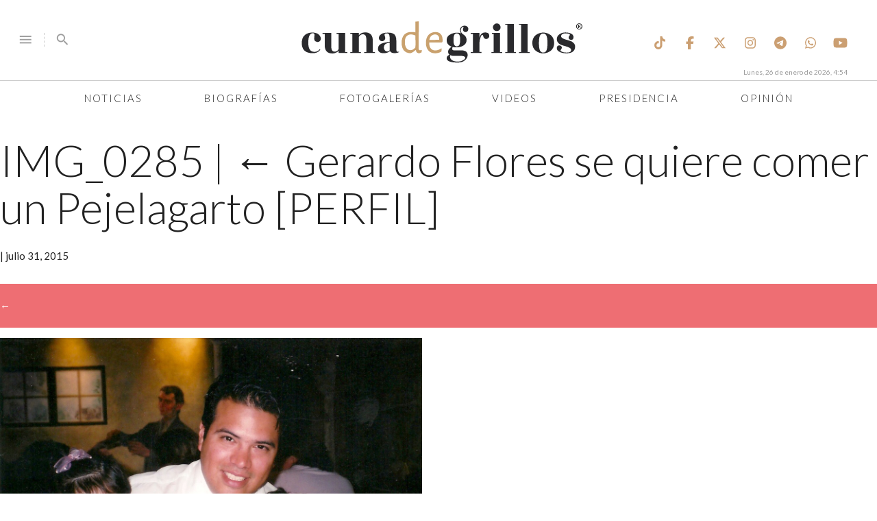

--- FILE ---
content_type: text/html; charset=UTF-8
request_url: https://www.cunadegrillos.com/2015/07/31/gerardo-flores-se-quiere-comer-un-pejelagarto-perfil/img_0285/
body_size: 12783
content:
<!DOCTYPE html>
<html lang="es">
    <head>
        <meta charset="UTF-8" />
        <meta name="viewport" content="width=device-width, initial-scale=1.0">
        
        <link rel="apple-touch-icon" sizes="57x57" href="/apple-icon-57x57.png">
        <link rel="apple-touch-icon" sizes="60x60" href="/apple-icon-60x60.png">
        <link rel="apple-touch-icon" sizes="72x72" href="/apple-icon-72x72.png">
        <link rel="apple-touch-icon" sizes="76x76" href="/apple-icon-76x76.png">
        <link rel="apple-touch-icon" sizes="114x114" href="/apple-icon-114x114.png">
        <link rel="apple-touch-icon" sizes="120x120" href="/apple-icon-120x120.png">
        <link rel="apple-touch-icon" sizes="144x144" href="/apple-icon-144x144.png">
        <link rel="apple-touch-icon" sizes="152x152" href="/apple-icon-152x152.png">
        <link rel="apple-touch-icon" sizes="180x180" href="/apple-icon-180x180.png">
        <link rel="icon" type="image/png" sizes="192x192"  href="/android-icon-192x192.png">
        <link rel="icon" type="image/png" sizes="32x32" href="/favicon-32x32.png">
        <link rel="icon" type="image/png" sizes="96x96" href="/favicon-96x96.png">
        <link rel="icon" type="image/png" sizes="16x16" href="/favicon-16x16.png">
        <link rel="manifest" href="/manifest.json">
        <meta name="msapplication-TileColor" content="#ffffff">
        <meta name="msapplication-TileImage" content="/ms-icon-144x144.png">
        <meta name="theme-color" content="#D1A073">
        <link rel="shortcut icon" href="/favicon.ico" type="image/x-icon">
        <link rel="icon" href="/favicon.ico" type="image/x-icon">

        <script src="https://ajax.googleapis.com/ajax/libs/jquery/2.2.1/jquery.min.js"></script>
        <script src="https://cdnjs.cloudflare.com/ajax/libs/materialize/0.97.6/js/materialize.min.js"></script>
        <link rel="stylesheet" href="https://cdnjs.cloudflare.com/ajax/libs/materialize/0.97.6/css/materialize.min.css">
        <link href="https://fonts.googleapis.com/icon?family=Material+Icons" rel="stylesheet">
        <!--link rel="stylesheet" href="https://maxcdn.bootstrapcdn.com/font-awesome/4.7.0/css/font-awesome.min.css"-->
        <script src="https://kit.fontawesome.com/5c5e039ad4.js" crossorigin="anonymous"></script>
        
        <link rel="stylesheet" type="text/css" href="https://www.cunadegrillos.com/wp-content/themes/grillos/style.css" />
        <script type="text/javascript" src="https://www.cunadegrillos.com/wp-content/themes/grillos/js/base.js"></script>
        <script type="text/javascript" src="https://www.cunadegrillos.com/wp-content/themes/grillos/js/banner.js?v=2.2.1"></script>
        
        <title>IMG_0285 &#8211; Cuna de Grillos</title>
<meta name='robots' content='max-image-preview:large' />
<link rel='dns-prefetch' href='//www.cunadegrillos.com' />
<link rel="alternate" type="application/rss+xml" title="Cuna de Grillos &raquo; Feed" href="https://www.cunadegrillos.com/feed/" />
<link rel="alternate" type="application/rss+xml" title="Cuna de Grillos &raquo; Feed de los comentarios" href="https://www.cunadegrillos.com/comments/feed/" />
<link rel="alternate" title="oEmbed (JSON)" type="application/json+oembed" href="https://www.cunadegrillos.com/wp-json/oembed/1.0/embed?url=http%3A%2F%2Fwww.cunadegrillos.com%2F2015%2F07%2F31%2Fgerardo-flores-se-quiere-comer-un-pejelagarto-perfil%2Fimg_0285%2F" />
<link rel="alternate" title="oEmbed (XML)" type="text/xml+oembed" href="https://www.cunadegrillos.com/wp-json/oembed/1.0/embed?url=http%3A%2F%2Fwww.cunadegrillos.com%2F2015%2F07%2F31%2Fgerardo-flores-se-quiere-comer-un-pejelagarto-perfil%2Fimg_0285%2F&#038;format=xml" />
<style id='wp-img-auto-sizes-contain-inline-css' type='text/css'>
img:is([sizes=auto i],[sizes^="auto," i]){contain-intrinsic-size:3000px 1500px}
/*# sourceURL=wp-img-auto-sizes-contain-inline-css */
</style>
<style id='wp-emoji-styles-inline-css' type='text/css'>

	img.wp-smiley, img.emoji {
		display: inline !important;
		border: none !important;
		box-shadow: none !important;
		height: 1em !important;
		width: 1em !important;
		margin: 0 0.07em !important;
		vertical-align: -0.1em !important;
		background: none !important;
		padding: 0 !important;
	}
/*# sourceURL=wp-emoji-styles-inline-css */
</style>
<style id='wp-block-library-inline-css' type='text/css'>
:root{--wp-block-synced-color:#7a00df;--wp-block-synced-color--rgb:122,0,223;--wp-bound-block-color:var(--wp-block-synced-color);--wp-editor-canvas-background:#ddd;--wp-admin-theme-color:#007cba;--wp-admin-theme-color--rgb:0,124,186;--wp-admin-theme-color-darker-10:#006ba1;--wp-admin-theme-color-darker-10--rgb:0,107,160.5;--wp-admin-theme-color-darker-20:#005a87;--wp-admin-theme-color-darker-20--rgb:0,90,135;--wp-admin-border-width-focus:2px}@media (min-resolution:192dpi){:root{--wp-admin-border-width-focus:1.5px}}.wp-element-button{cursor:pointer}:root .has-very-light-gray-background-color{background-color:#eee}:root .has-very-dark-gray-background-color{background-color:#313131}:root .has-very-light-gray-color{color:#eee}:root .has-very-dark-gray-color{color:#313131}:root .has-vivid-green-cyan-to-vivid-cyan-blue-gradient-background{background:linear-gradient(135deg,#00d084,#0693e3)}:root .has-purple-crush-gradient-background{background:linear-gradient(135deg,#34e2e4,#4721fb 50%,#ab1dfe)}:root .has-hazy-dawn-gradient-background{background:linear-gradient(135deg,#faaca8,#dad0ec)}:root .has-subdued-olive-gradient-background{background:linear-gradient(135deg,#fafae1,#67a671)}:root .has-atomic-cream-gradient-background{background:linear-gradient(135deg,#fdd79a,#004a59)}:root .has-nightshade-gradient-background{background:linear-gradient(135deg,#330968,#31cdcf)}:root .has-midnight-gradient-background{background:linear-gradient(135deg,#020381,#2874fc)}:root{--wp--preset--font-size--normal:16px;--wp--preset--font-size--huge:42px}.has-regular-font-size{font-size:1em}.has-larger-font-size{font-size:2.625em}.has-normal-font-size{font-size:var(--wp--preset--font-size--normal)}.has-huge-font-size{font-size:var(--wp--preset--font-size--huge)}.has-text-align-center{text-align:center}.has-text-align-left{text-align:left}.has-text-align-right{text-align:right}.has-fit-text{white-space:nowrap!important}#end-resizable-editor-section{display:none}.aligncenter{clear:both}.items-justified-left{justify-content:flex-start}.items-justified-center{justify-content:center}.items-justified-right{justify-content:flex-end}.items-justified-space-between{justify-content:space-between}.screen-reader-text{border:0;clip-path:inset(50%);height:1px;margin:-1px;overflow:hidden;padding:0;position:absolute;width:1px;word-wrap:normal!important}.screen-reader-text:focus{background-color:#ddd;clip-path:none;color:#444;display:block;font-size:1em;height:auto;left:5px;line-height:normal;padding:15px 23px 14px;text-decoration:none;top:5px;width:auto;z-index:100000}html :where(.has-border-color){border-style:solid}html :where([style*=border-top-color]){border-top-style:solid}html :where([style*=border-right-color]){border-right-style:solid}html :where([style*=border-bottom-color]){border-bottom-style:solid}html :where([style*=border-left-color]){border-left-style:solid}html :where([style*=border-width]){border-style:solid}html :where([style*=border-top-width]){border-top-style:solid}html :where([style*=border-right-width]){border-right-style:solid}html :where([style*=border-bottom-width]){border-bottom-style:solid}html :where([style*=border-left-width]){border-left-style:solid}html :where(img[class*=wp-image-]){height:auto;max-width:100%}:where(figure){margin:0 0 1em}html :where(.is-position-sticky){--wp-admin--admin-bar--position-offset:var(--wp-admin--admin-bar--height,0px)}@media screen and (max-width:600px){html :where(.is-position-sticky){--wp-admin--admin-bar--position-offset:0px}}

/*# sourceURL=wp-block-library-inline-css */
</style><style id='global-styles-inline-css' type='text/css'>
:root{--wp--preset--aspect-ratio--square: 1;--wp--preset--aspect-ratio--4-3: 4/3;--wp--preset--aspect-ratio--3-4: 3/4;--wp--preset--aspect-ratio--3-2: 3/2;--wp--preset--aspect-ratio--2-3: 2/3;--wp--preset--aspect-ratio--16-9: 16/9;--wp--preset--aspect-ratio--9-16: 9/16;--wp--preset--color--black: #000000;--wp--preset--color--cyan-bluish-gray: #abb8c3;--wp--preset--color--white: #ffffff;--wp--preset--color--pale-pink: #f78da7;--wp--preset--color--vivid-red: #cf2e2e;--wp--preset--color--luminous-vivid-orange: #ff6900;--wp--preset--color--luminous-vivid-amber: #fcb900;--wp--preset--color--light-green-cyan: #7bdcb5;--wp--preset--color--vivid-green-cyan: #00d084;--wp--preset--color--pale-cyan-blue: #8ed1fc;--wp--preset--color--vivid-cyan-blue: #0693e3;--wp--preset--color--vivid-purple: #9b51e0;--wp--preset--gradient--vivid-cyan-blue-to-vivid-purple: linear-gradient(135deg,rgb(6,147,227) 0%,rgb(155,81,224) 100%);--wp--preset--gradient--light-green-cyan-to-vivid-green-cyan: linear-gradient(135deg,rgb(122,220,180) 0%,rgb(0,208,130) 100%);--wp--preset--gradient--luminous-vivid-amber-to-luminous-vivid-orange: linear-gradient(135deg,rgb(252,185,0) 0%,rgb(255,105,0) 100%);--wp--preset--gradient--luminous-vivid-orange-to-vivid-red: linear-gradient(135deg,rgb(255,105,0) 0%,rgb(207,46,46) 100%);--wp--preset--gradient--very-light-gray-to-cyan-bluish-gray: linear-gradient(135deg,rgb(238,238,238) 0%,rgb(169,184,195) 100%);--wp--preset--gradient--cool-to-warm-spectrum: linear-gradient(135deg,rgb(74,234,220) 0%,rgb(151,120,209) 20%,rgb(207,42,186) 40%,rgb(238,44,130) 60%,rgb(251,105,98) 80%,rgb(254,248,76) 100%);--wp--preset--gradient--blush-light-purple: linear-gradient(135deg,rgb(255,206,236) 0%,rgb(152,150,240) 100%);--wp--preset--gradient--blush-bordeaux: linear-gradient(135deg,rgb(254,205,165) 0%,rgb(254,45,45) 50%,rgb(107,0,62) 100%);--wp--preset--gradient--luminous-dusk: linear-gradient(135deg,rgb(255,203,112) 0%,rgb(199,81,192) 50%,rgb(65,88,208) 100%);--wp--preset--gradient--pale-ocean: linear-gradient(135deg,rgb(255,245,203) 0%,rgb(182,227,212) 50%,rgb(51,167,181) 100%);--wp--preset--gradient--electric-grass: linear-gradient(135deg,rgb(202,248,128) 0%,rgb(113,206,126) 100%);--wp--preset--gradient--midnight: linear-gradient(135deg,rgb(2,3,129) 0%,rgb(40,116,252) 100%);--wp--preset--font-size--small: 13px;--wp--preset--font-size--medium: 20px;--wp--preset--font-size--large: 36px;--wp--preset--font-size--x-large: 42px;--wp--preset--spacing--20: 0.44rem;--wp--preset--spacing--30: 0.67rem;--wp--preset--spacing--40: 1rem;--wp--preset--spacing--50: 1.5rem;--wp--preset--spacing--60: 2.25rem;--wp--preset--spacing--70: 3.38rem;--wp--preset--spacing--80: 5.06rem;--wp--preset--shadow--natural: 6px 6px 9px rgba(0, 0, 0, 0.2);--wp--preset--shadow--deep: 12px 12px 50px rgba(0, 0, 0, 0.4);--wp--preset--shadow--sharp: 6px 6px 0px rgba(0, 0, 0, 0.2);--wp--preset--shadow--outlined: 6px 6px 0px -3px rgb(255, 255, 255), 6px 6px rgb(0, 0, 0);--wp--preset--shadow--crisp: 6px 6px 0px rgb(0, 0, 0);}:where(.is-layout-flex){gap: 0.5em;}:where(.is-layout-grid){gap: 0.5em;}body .is-layout-flex{display: flex;}.is-layout-flex{flex-wrap: wrap;align-items: center;}.is-layout-flex > :is(*, div){margin: 0;}body .is-layout-grid{display: grid;}.is-layout-grid > :is(*, div){margin: 0;}:where(.wp-block-columns.is-layout-flex){gap: 2em;}:where(.wp-block-columns.is-layout-grid){gap: 2em;}:where(.wp-block-post-template.is-layout-flex){gap: 1.25em;}:where(.wp-block-post-template.is-layout-grid){gap: 1.25em;}.has-black-color{color: var(--wp--preset--color--black) !important;}.has-cyan-bluish-gray-color{color: var(--wp--preset--color--cyan-bluish-gray) !important;}.has-white-color{color: var(--wp--preset--color--white) !important;}.has-pale-pink-color{color: var(--wp--preset--color--pale-pink) !important;}.has-vivid-red-color{color: var(--wp--preset--color--vivid-red) !important;}.has-luminous-vivid-orange-color{color: var(--wp--preset--color--luminous-vivid-orange) !important;}.has-luminous-vivid-amber-color{color: var(--wp--preset--color--luminous-vivid-amber) !important;}.has-light-green-cyan-color{color: var(--wp--preset--color--light-green-cyan) !important;}.has-vivid-green-cyan-color{color: var(--wp--preset--color--vivid-green-cyan) !important;}.has-pale-cyan-blue-color{color: var(--wp--preset--color--pale-cyan-blue) !important;}.has-vivid-cyan-blue-color{color: var(--wp--preset--color--vivid-cyan-blue) !important;}.has-vivid-purple-color{color: var(--wp--preset--color--vivid-purple) !important;}.has-black-background-color{background-color: var(--wp--preset--color--black) !important;}.has-cyan-bluish-gray-background-color{background-color: var(--wp--preset--color--cyan-bluish-gray) !important;}.has-white-background-color{background-color: var(--wp--preset--color--white) !important;}.has-pale-pink-background-color{background-color: var(--wp--preset--color--pale-pink) !important;}.has-vivid-red-background-color{background-color: var(--wp--preset--color--vivid-red) !important;}.has-luminous-vivid-orange-background-color{background-color: var(--wp--preset--color--luminous-vivid-orange) !important;}.has-luminous-vivid-amber-background-color{background-color: var(--wp--preset--color--luminous-vivid-amber) !important;}.has-light-green-cyan-background-color{background-color: var(--wp--preset--color--light-green-cyan) !important;}.has-vivid-green-cyan-background-color{background-color: var(--wp--preset--color--vivid-green-cyan) !important;}.has-pale-cyan-blue-background-color{background-color: var(--wp--preset--color--pale-cyan-blue) !important;}.has-vivid-cyan-blue-background-color{background-color: var(--wp--preset--color--vivid-cyan-blue) !important;}.has-vivid-purple-background-color{background-color: var(--wp--preset--color--vivid-purple) !important;}.has-black-border-color{border-color: var(--wp--preset--color--black) !important;}.has-cyan-bluish-gray-border-color{border-color: var(--wp--preset--color--cyan-bluish-gray) !important;}.has-white-border-color{border-color: var(--wp--preset--color--white) !important;}.has-pale-pink-border-color{border-color: var(--wp--preset--color--pale-pink) !important;}.has-vivid-red-border-color{border-color: var(--wp--preset--color--vivid-red) !important;}.has-luminous-vivid-orange-border-color{border-color: var(--wp--preset--color--luminous-vivid-orange) !important;}.has-luminous-vivid-amber-border-color{border-color: var(--wp--preset--color--luminous-vivid-amber) !important;}.has-light-green-cyan-border-color{border-color: var(--wp--preset--color--light-green-cyan) !important;}.has-vivid-green-cyan-border-color{border-color: var(--wp--preset--color--vivid-green-cyan) !important;}.has-pale-cyan-blue-border-color{border-color: var(--wp--preset--color--pale-cyan-blue) !important;}.has-vivid-cyan-blue-border-color{border-color: var(--wp--preset--color--vivid-cyan-blue) !important;}.has-vivid-purple-border-color{border-color: var(--wp--preset--color--vivid-purple) !important;}.has-vivid-cyan-blue-to-vivid-purple-gradient-background{background: var(--wp--preset--gradient--vivid-cyan-blue-to-vivid-purple) !important;}.has-light-green-cyan-to-vivid-green-cyan-gradient-background{background: var(--wp--preset--gradient--light-green-cyan-to-vivid-green-cyan) !important;}.has-luminous-vivid-amber-to-luminous-vivid-orange-gradient-background{background: var(--wp--preset--gradient--luminous-vivid-amber-to-luminous-vivid-orange) !important;}.has-luminous-vivid-orange-to-vivid-red-gradient-background{background: var(--wp--preset--gradient--luminous-vivid-orange-to-vivid-red) !important;}.has-very-light-gray-to-cyan-bluish-gray-gradient-background{background: var(--wp--preset--gradient--very-light-gray-to-cyan-bluish-gray) !important;}.has-cool-to-warm-spectrum-gradient-background{background: var(--wp--preset--gradient--cool-to-warm-spectrum) !important;}.has-blush-light-purple-gradient-background{background: var(--wp--preset--gradient--blush-light-purple) !important;}.has-blush-bordeaux-gradient-background{background: var(--wp--preset--gradient--blush-bordeaux) !important;}.has-luminous-dusk-gradient-background{background: var(--wp--preset--gradient--luminous-dusk) !important;}.has-pale-ocean-gradient-background{background: var(--wp--preset--gradient--pale-ocean) !important;}.has-electric-grass-gradient-background{background: var(--wp--preset--gradient--electric-grass) !important;}.has-midnight-gradient-background{background: var(--wp--preset--gradient--midnight) !important;}.has-small-font-size{font-size: var(--wp--preset--font-size--small) !important;}.has-medium-font-size{font-size: var(--wp--preset--font-size--medium) !important;}.has-large-font-size{font-size: var(--wp--preset--font-size--large) !important;}.has-x-large-font-size{font-size: var(--wp--preset--font-size--x-large) !important;}
/*# sourceURL=global-styles-inline-css */
</style>

<style id='classic-theme-styles-inline-css' type='text/css'>
/*! This file is auto-generated */
.wp-block-button__link{color:#fff;background-color:#32373c;border-radius:9999px;box-shadow:none;text-decoration:none;padding:calc(.667em + 2px) calc(1.333em + 2px);font-size:1.125em}.wp-block-file__button{background:#32373c;color:#fff;text-decoration:none}
/*# sourceURL=/wp-includes/css/classic-themes.min.css */
</style>
<script type="text/javascript" src="https://www.cunadegrillos.com/wp-includes/js/jquery/jquery.min.js?ver=3.7.1" id="jquery-core-js"></script>
<script type="text/javascript" src="https://www.cunadegrillos.com/wp-includes/js/jquery/jquery-migrate.min.js?ver=3.4.1" id="jquery-migrate-js"></script>
<script type="text/javascript" id="loader-js-extra">
/* <![CDATA[ */
var MyAjax = {"url":"http://www.cunadegrillos.com/wp-admin/admin-ajax.php","nonce":"a27603d583"};
//# sourceURL=loader-js-extra
/* ]]> */
</script>
<script type="text/javascript" src="https://www.cunadegrillos.com/wp-content/themes/grillos/js/loader.js?v=2.6&amp;ver=6.9" id="loader-js"></script>
<link rel="https://api.w.org/" href="https://www.cunadegrillos.com/wp-json/" /><link rel="alternate" title="JSON" type="application/json" href="https://www.cunadegrillos.com/wp-json/wp/v2/media/10883" /><link rel="EditURI" type="application/rsd+xml" title="RSD" href="https://www.cunadegrillos.com/xmlrpc.php?rsd" />
<meta name="generator" content="WordPress 6.9" />
<link rel="canonical" href="https://www.cunadegrillos.com/2015/07/31/gerardo-flores-se-quiere-comer-un-pejelagarto-perfil/img_0285/" />
<link rel='shortlink' href="https://www.cunadegrillos.com/?p=10883" />
<style type="text/css">.recentcomments a{display:inline !important;padding:0 !important;margin:0 !important;}</style>
<!-- Jetpack Open Graph Tags -->
<meta property="og:type" content="article" />
<meta property="og:title" content="IMG_0285" />
<meta property="og:url" content="http://www.cunadegrillos.com/2015/07/31/gerardo-flores-se-quiere-comer-un-pejelagarto-perfil/img_0285/" />
<meta property="og:description" content="Visita la entrada para saber más." />
<meta property="article:published_time" content="2015-07-31T13:30:21+00:00" />
<meta property="article:modified_time" content="2015-07-31T13:30:21+00:00" />
<meta property="og:site_name" content="Cuna de Grillos" />
<meta property="og:image" content="http://www.cunadegrillos.com/wp-content/uploads/2015/07/IMG_0285.jpg" />
<meta property="og:image:alt" content="" />
<meta property="og:locale" content="es_ES" />
<meta name="twitter:text:title" content="IMG_0285" />
<meta name="twitter:image" content="http://www.cunadegrillos.com/wp-content/uploads/2015/07/IMG_0285.jpg?w=640" />
<meta name="twitter:card" content="summary_large_image" />
<meta name="twitter:description" content="Visita la entrada para saber más." />

<!-- End Jetpack Open Graph Tags -->
		<style type="text/css" id="wp-custom-css">
			/*
Welcome to Custom CSS!

To learn how this works, see http://wp.me/PEmnE-Bt
*/
.main .big-story .mask .title h3 {
	display: none;
}

.img-full {
	max-width: 100%;
}

/*
** Style the iframe
** =========================
*/
/*
    css commmon to all iframes
*/
.responsive-wrapper {
	position: relative;
	height: 0;
/* gets height from padding-bottom */
	overflow: hidden;
/* put following styles (necessary for overflow and 
     scrolling handling) inline in .embed-responsive-element-wrapper around iframe because not stable in CSS
    -webkit-overflow-scrolling: touch; 
                      overflow: auto; */
}

.responsive-wrapper img,
.responsive-wrapper object,
.responsive-wrapper iframe {
	position: absolute;
	top: 0;
	left: 0;
	width: 100%;
	height: 100%;
	border-style: none;
	padding: 0;
	margin: 0;
}

/*
    css particular to this iframe
*/
#Iframe-pdf {
	max-width: 840px;
	max-height: 600px;
	overflow: hidden;
}

.video-fb {
	height: 100%;
	max-height: 100%;
	padding: 0;
}

/*
   padding-bottom = h/w as %
*/
.responsive-wrapper-padding-bottom-90pct {
	padding-bottom: 90%;
}

.main.cdmx .news article {
	max-height: 230px;
	overflow: hidden;
}		</style>
		        
        <script type="text/javascript" async src="https://platform.twitter.com/widgets.js"></script>
    </head>
    <body class="attachment wp-singular attachment-template-default single single-attachment postid-10883 attachmentid-10883 attachment-jpeg wp-theme-grillos">
        <!-- Google Tag Manager -->
        <noscript><iframe src="//www.googletagmanager.com/ns.html?id=GTM-PZC9G9"
        height="0" width="0" style="display:none;visibility:hidden"></iframe></noscript>
        <script>(function(w,d,s,l,i){w[l]=w[l]||[];w[l].push({'gtm.start':
        new Date().getTime(),event:'gtm.js'});var f=d.getElementsByTagName(s)[0],
        j=d.createElement(s),dl=l!='dataLayer'?'&l='+l:'';j.async=true;j.src=
        '//www.googletagmanager.com/gtm.js?id='+i+dl;f.parentNode.insertBefore(j,f);
        })(window,document,'script','dataLayer','GTM-PZC9G9');</script>
        <!-- End Google Tag Manager -->
        <script>
            window.fbAsyncInit = function() {
              FB.init({
                appId      : '362459380550148',
                xfbml      : true,
                version    : 'v2.5'
              });
            };

            (function(d, s, id){
               var js, fjs = d.getElementsByTagName(s)[0];
               if (d.getElementById(id)) {return;}
               js = d.createElement(s); js.id = id;
               js.src = "//connect.facebook.net/en_US/sdk.js";
               fjs.parentNode.insertBefore(js, fjs);
             }(document, 'script', 'facebook-jssdk'));
        </script>
        <script async src="//pagead2.googlesyndication.com/pagead/js/adsbygoogle.js"></script>
        <section class="center">
                            <!--<a class="" id="campaign-campeche-travel" target="_blank" href="http://www.campeche.travel/">
                    <img class="responsive-img" alt="" src="https://cunadegrillos-www.s3.amazonaws.com/banners/gob/travel/campeche.gif" />
                </a>-->
                            <!--<a class="" id="campaign-cdmx" target="_blank" href="http://www.cunadegrillos.com/aqui-si-pasa-mucho/cdmx/">
                    <img class="responsive-img" alt="Salud" src="https://cunadegrillos-www.s3.amazonaws.com/banners/gob/cdmx/gif_cdmx.gif" />
                </a>-->
                            <script>buildBanner(4);</script>
                    </section>
        <header>
            <div class="row header">
                <div class="col s3 m4">
                    <nav class="white">
                        <ul>
                            <li>
                                <a id="myBtnc" class="toggle-menu grey-text" href="#menu">
                                    <i class="material-icons">menu</i>
                                </a>
                            </li>
                            <li class="divider hide-on-small-only">
                                <i></i>
                            </li>
                            <li class="hide-on-small-only">
                                <a href="#search">
                                    <i class="material-icons grey-text">search</i>
                                </a>
                                <form class="hide" name="search" method="GET" action="/">
                                    <input type="text" name="s" value="" placeholder="Buscar" required />
                                    <button type="submit">
                                        <i class="material-icons grey-text">search</i>
                                    </button>
                                </form>
                            </li>
                        </ul>
                    </nav>
                </div>
                <div class="col s6 m4">
                    <a href="/" class="logo">
                        <img alt="Cuna de Grillos" src="/images/logo.svg" class="responsive-img" />
                        <i>&reg;</i>
                    </a>
                </div>
                <div class="col m4 hide-on-small-only">
                    <nav class="nav-wrapper white social">
                        <ul class="right">
                            <li>
                                <a href="https://www.tiktok.com/@cunadegrillos?_t=8myf3YhZ2E1&_r=1" target="_blank">
                                    <i class="fa fa-lg fa-brands fa-tiktok"></i>
                                </a>
                            </li>
                            <li>
                                <a href="https://www.facebook.com/cuna.degrillos" target="_blank">
                                    <i class="fa fa-lg fa-facebook"></i>
                                </a>
                            </li>
                            <li>
                                <a href="https://twitter.com/cunadegrillos" target="_blank">
                                    <i class="fa fa-lg fa-brands fa-x-twitter"></i>
                                </a>
                            </li>
                            <li>
                                <a href="https://www.instagram.com/cunadegrillos" target="_blank">
                                    <i class="fa fa-lg fa-instagram"></i>
                                </a>
                            </li>
                            <li>
                                <a href="https://t.me/CunaDeGrillos" target="_blank">
                                    <i class="fa fa-lg fa-telegram"></i>
                                </a>
                            </li>
                            <li>
                                <a href="https://whatsapp.com/channel/0029VaUYyWKI7BeH384luK18" target="_blank">
                                    <i class="fa fa-lg fa-whatsapp"></i>
                                </a>
                            </li>
                            <li>
                                <a href="https://www.youtube.com/channel/UCRbHTlJ53NOwrUpwx3_Gq4w" target="_blank">
                                    <i class="fa fa-lg fa-youtube-play"></i>
                                </a>
                            </li>
                        </ul>
                    </nav>
                </div>
                <div class="col s3 hide-on-med-and-up">
                    <nav class="white">
                        <ul class="right">
                            <li>
                                <a href="#search-mobile">
                                    <i class="material-icons grey-text">search</i>
                                </a>
                            </li>
                        </ul>
                    </nav>
                </div>
            </div>
            <div class="row hide hide-on-med-and-up" id="search-mobile">
                <div class="col s12">
                    <form name="search-mobile" method="GET" action="/">
                        <div class="row">
                            <div class="col s8">
                                <input type="text" name="s" value="" placeholder="Buscar" required />
                            </div>
                            <div class="col s4">
                                <button class="btn" type="submit">
                                    Buscar
                                </button>
                            </div>
                        </div>
                    </form>
                </div>
            </div>
            <div class="fixed-menu">
                <div class="fixed-logo white hide hide-on-med-and-down">
                    <a href="/" class="logo">
                        <img alt="Cuna de Grillos" src="/images/logo.svg" class="responsive-img" />
                        <i>&reg;</i>
                    </a>
                </div>
                <nav class="nav-wrapper menu white hide-on-med-and-down">
                    <ul class="">
                                                <li class="noticias">
                            <a class="" href="https://www.cunadegrillos.com/noticias/">
                                Noticias                            </a>
                        </li>
                                                <li class="biografias">
                            <a class="" href="https://www.cunadegrillos.com/biografias/">
                                Biografías                            </a>
                        </li>
                                                <li class="fotogalerias">
                            <a class="" href="https://www.cunadegrillos.com/fotogalerias/">
                                Fotogalerías                            </a>
                        </li>
                                                <li class="videos">
                            <a class="" href="https://www.cunadegrillos.com/videos/">
                                Videos                            </a>
                        </li>
                                                <li class="amlo">
                            <a class="" href="https://www.cunadegrillos.com/amlo/">
                                Presidencia                            </a>
                        </li>
                                                <li class="opinion">
                            <a class="" href="https://www.cunadegrillos.com/opinion/">
                                Opinión                            </a>
                        </li>
                                            </ul>
                </nav>
                <div class="cur-date hide-on-med-and-down"></div>
            </div>
        </header>
<section id="content" role="main">
<header class="header">
<h1 class="entry-title">IMG_0285 <span class="meta-sep">|</span> <a href="https://www.cunadegrillos.com/2015/07/31/gerardo-flores-se-quiere-comer-un-pejelagarto-perfil/" title="Return to Gerardo Flores se quiere comer un Pejelagarto [PERFIL]" rev="attachment"><span class="meta-nav">&larr; </span>Gerardo Flores se quiere comer un Pejelagarto [PERFIL]</a></h1> <section class="entry-meta">
<span class="author vcard"></span>
<span class="meta-sep"> | </span>
<span class="entry-date">julio 31, 2015</span>
</section></header>
<article id="post-10883" class="post-10883 attachment type-attachment status-inherit hentry">
<header class="header">
<nav id="nav-above" class="navigation" role="navigation">
<div class="nav-previous"><a href="https://www.cunadegrillos.com/2015/07/31/gerardo-flores-se-quiere-comer-un-pejelagarto-perfil/img_0284/">&larr;</a></div>
<div class="nav-next"><a href="https://www.cunadegrillos.com/2015/07/31/gerardo-flores-se-quiere-comer-un-pejelagarto-perfil/img_0286/">&rarr;</a></div>
</nav>
</header>
<section class="entry-content">
<div class="entry-attachment">
<p class="attachment"><a href="https://www.cunadegrillos.com/wp-content/uploads/2015/07/IMG_0285.jpg" title="IMG_0285" rel="attachment"><img src="https://www.cunadegrillos.com/wp-content/uploads/2015/07/IMG_0285.jpg" width="616" height="416" class="attachment-medium" alt="" /></a></p>
</div>
<div class="entry-caption"></div>
</section>
</article>
<section id="comments">
    </section></section>
<aside id="sidebar" role="complementary">
<div id="primary" class="widget-area">
<ul class="xoxo">
<li id="search-2" class="widget-container widget_search"><form role="search" method="get" id="searchform" class="searchform" action="https://www.cunadegrillos.com/">
				<div>
					<label class="screen-reader-text" for="s">Buscar:</label>
					<input type="text" value="" name="s" id="s" />
					<input type="submit" id="searchsubmit" value="Buscar" />
				</div>
			</form></li>
		<li id="recent-posts-2" class="widget-container widget_recent_entries">
		<h3 class="widget-title">Entradas recientes</h3>
		<ul>
											<li>
					<a href="https://www.cunadegrillos.com/2026/01/05/el-microsatelite-de-casarin/">El microsatélite de Casarín</a>
									</li>
											<li>
					<a href="https://www.cunadegrillos.com/2025/09/09/walter-olivera-se-divorcia/">Walter Olivera se divorcia</a>
									</li>
											<li>
					<a href="https://www.cunadegrillos.com/2024/12/04/maria-ricalde/">María Ricalde, lo lindo de los Ruiz Massieu</a>
									</li>
											<li>
					<a href="https://www.cunadegrillos.com/2024/12/04/jesus-maria-tarriba-unger/">Jesús María Tarriba Unger: Cronología de la vida del primer caballero</a>
									</li>
											<li>
					<a href="https://www.cunadegrillos.com/2024/11/25/esposa-de-javier-lopez-casarin/">10 datos que hay que saber de la esposa de Javier López Casarín</a>
									</li>
					</ul>

		</li><li id="recent-comments-2" class="widget-container widget_recent_comments"><h3 class="widget-title">Comentarios recientes</h3><ul id="recentcomments"></ul></li><li id="archives-2" class="widget-container widget_archive"><h3 class="widget-title">Archivos</h3>
			<ul>
					<li><a href="https://www.cunadegrillos.com/2026/01/">enero 2026</a></li>
	<li><a href="https://www.cunadegrillos.com/2025/09/">septiembre 2025</a></li>
	<li><a href="https://www.cunadegrillos.com/2024/12/">diciembre 2024</a></li>
	<li><a href="https://www.cunadegrillos.com/2024/11/">noviembre 2024</a></li>
	<li><a href="https://www.cunadegrillos.com/2024/03/">marzo 2024</a></li>
	<li><a href="https://www.cunadegrillos.com/2022/04/">abril 2022</a></li>
	<li><a href="https://www.cunadegrillos.com/2022/03/">marzo 2022</a></li>
	<li><a href="https://www.cunadegrillos.com/2022/01/">enero 2022</a></li>
	<li><a href="https://www.cunadegrillos.com/2021/02/">febrero 2021</a></li>
	<li><a href="https://www.cunadegrillos.com/2021/01/">enero 2021</a></li>
	<li><a href="https://www.cunadegrillos.com/2019/10/">octubre 2019</a></li>
	<li><a href="https://www.cunadegrillos.com/2019/09/">septiembre 2019</a></li>
	<li><a href="https://www.cunadegrillos.com/2019/08/">agosto 2019</a></li>
	<li><a href="https://www.cunadegrillos.com/2019/07/">julio 2019</a></li>
	<li><a href="https://www.cunadegrillos.com/2019/06/">junio 2019</a></li>
	<li><a href="https://www.cunadegrillos.com/2019/05/">mayo 2019</a></li>
	<li><a href="https://www.cunadegrillos.com/2019/04/">abril 2019</a></li>
	<li><a href="https://www.cunadegrillos.com/2019/03/">marzo 2019</a></li>
	<li><a href="https://www.cunadegrillos.com/2019/02/">febrero 2019</a></li>
	<li><a href="https://www.cunadegrillos.com/2019/01/">enero 2019</a></li>
	<li><a href="https://www.cunadegrillos.com/2018/12/">diciembre 2018</a></li>
	<li><a href="https://www.cunadegrillos.com/2018/11/">noviembre 2018</a></li>
	<li><a href="https://www.cunadegrillos.com/2018/10/">octubre 2018</a></li>
	<li><a href="https://www.cunadegrillos.com/2018/09/">septiembre 2018</a></li>
	<li><a href="https://www.cunadegrillos.com/2018/08/">agosto 2018</a></li>
	<li><a href="https://www.cunadegrillos.com/2018/07/">julio 2018</a></li>
	<li><a href="https://www.cunadegrillos.com/2018/06/">junio 2018</a></li>
	<li><a href="https://www.cunadegrillos.com/2018/05/">mayo 2018</a></li>
	<li><a href="https://www.cunadegrillos.com/2018/04/">abril 2018</a></li>
	<li><a href="https://www.cunadegrillos.com/2018/03/">marzo 2018</a></li>
	<li><a href="https://www.cunadegrillos.com/2018/02/">febrero 2018</a></li>
	<li><a href="https://www.cunadegrillos.com/2018/01/">enero 2018</a></li>
	<li><a href="https://www.cunadegrillos.com/2017/12/">diciembre 2017</a></li>
	<li><a href="https://www.cunadegrillos.com/2017/11/">noviembre 2017</a></li>
	<li><a href="https://www.cunadegrillos.com/2017/10/">octubre 2017</a></li>
	<li><a href="https://www.cunadegrillos.com/2017/09/">septiembre 2017</a></li>
	<li><a href="https://www.cunadegrillos.com/2017/08/">agosto 2017</a></li>
	<li><a href="https://www.cunadegrillos.com/2017/07/">julio 2017</a></li>
	<li><a href="https://www.cunadegrillos.com/2017/06/">junio 2017</a></li>
	<li><a href="https://www.cunadegrillos.com/2017/05/">mayo 2017</a></li>
	<li><a href="https://www.cunadegrillos.com/2017/04/">abril 2017</a></li>
	<li><a href="https://www.cunadegrillos.com/2017/03/">marzo 2017</a></li>
	<li><a href="https://www.cunadegrillos.com/2017/02/">febrero 2017</a></li>
	<li><a href="https://www.cunadegrillos.com/2017/01/">enero 2017</a></li>
	<li><a href="https://www.cunadegrillos.com/2016/12/">diciembre 2016</a></li>
	<li><a href="https://www.cunadegrillos.com/2016/11/">noviembre 2016</a></li>
	<li><a href="https://www.cunadegrillos.com/2016/10/">octubre 2016</a></li>
	<li><a href="https://www.cunadegrillos.com/2016/09/">septiembre 2016</a></li>
	<li><a href="https://www.cunadegrillos.com/2016/08/">agosto 2016</a></li>
	<li><a href="https://www.cunadegrillos.com/2016/07/">julio 2016</a></li>
	<li><a href="https://www.cunadegrillos.com/2016/06/">junio 2016</a></li>
	<li><a href="https://www.cunadegrillos.com/2016/05/">mayo 2016</a></li>
	<li><a href="https://www.cunadegrillos.com/2016/04/">abril 2016</a></li>
	<li><a href="https://www.cunadegrillos.com/2016/03/">marzo 2016</a></li>
	<li><a href="https://www.cunadegrillos.com/2016/02/">febrero 2016</a></li>
	<li><a href="https://www.cunadegrillos.com/2016/01/">enero 2016</a></li>
	<li><a href="https://www.cunadegrillos.com/2015/12/">diciembre 2015</a></li>
	<li><a href="https://www.cunadegrillos.com/2015/11/">noviembre 2015</a></li>
	<li><a href="https://www.cunadegrillos.com/2015/10/">octubre 2015</a></li>
	<li><a href="https://www.cunadegrillos.com/2015/09/">septiembre 2015</a></li>
	<li><a href="https://www.cunadegrillos.com/2015/08/">agosto 2015</a></li>
	<li><a href="https://www.cunadegrillos.com/2015/07/">julio 2015</a></li>
	<li><a href="https://www.cunadegrillos.com/2015/06/">junio 2015</a></li>
	<li><a href="https://www.cunadegrillos.com/2015/05/">mayo 2015</a></li>
	<li><a href="https://www.cunadegrillos.com/2015/04/">abril 2015</a></li>
	<li><a href="https://www.cunadegrillos.com/2015/03/">marzo 2015</a></li>
	<li><a href="https://www.cunadegrillos.com/2015/02/">febrero 2015</a></li>
	<li><a href="https://www.cunadegrillos.com/2015/01/">enero 2015</a></li>
	<li><a href="https://www.cunadegrillos.com/2014/12/">diciembre 2014</a></li>
	<li><a href="https://www.cunadegrillos.com/2014/11/">noviembre 2014</a></li>
	<li><a href="https://www.cunadegrillos.com/2014/10/">octubre 2014</a></li>
	<li><a href="https://www.cunadegrillos.com/2014/09/">septiembre 2014</a></li>
	<li><a href="https://www.cunadegrillos.com/2014/08/">agosto 2014</a></li>
	<li><a href="https://www.cunadegrillos.com/2014/07/">julio 2014</a></li>
	<li><a href="https://www.cunadegrillos.com/2014/06/">junio 2014</a></li>
	<li><a href="https://www.cunadegrillos.com/2014/05/">mayo 2014</a></li>
	<li><a href="https://www.cunadegrillos.com/2014/04/">abril 2014</a></li>
			</ul>

			</li><li id="categories-2" class="widget-container widget_categories"><h3 class="widget-title">Categorías</h3>
			<ul>
					<li class="cat-item cat-item-315"><a href="https://www.cunadegrillos.com/category/votaciones/sexys-2015/30/">30</a>
</li>
	<li class="cat-item cat-item-316"><a href="https://www.cunadegrillos.com/category/votaciones/sexys-2015/40/">40</a>
</li>
	<li class="cat-item cat-item-317"><a href="https://www.cunadegrillos.com/category/votaciones/sexys-2015/50/">50</a>
</li>
	<li class="cat-item cat-item-642"><a href="https://www.cunadegrillos.com/category/biografias/">Biografías</a>
</li>
	<li class="cat-item cat-item-5"><a href="https://www.cunadegrillos.com/category/blogs/">blogs</a>
</li>
	<li class="cat-item cat-item-8"><a href="https://www.cunadegrillos.com/category/carousel/">Carrusel</a>
</li>
	<li class="cat-item cat-item-118"><a href="https://www.cunadegrillos.com/category/asador/">En el asador</a>
</li>
	<li class="cat-item cat-item-6"><a href="https://www.cunadegrillos.com/category/fotogalerias/">Fotogalerías</a>
</li>
	<li class="cat-item cat-item-2"><a href="https://www.cunadegrillos.com/category/home/">home</a>
</li>
	<li class="cat-item cat-item-2516"><a href="https://www.cunadegrillos.com/category/amlo/">López Obrador</a>
</li>
	<li class="cat-item cat-item-310"><a href="https://www.cunadegrillos.com/category/los-pinos-teens/">Los Pinos Teens</a>
</li>
	<li class="cat-item cat-item-2508"><a href="https://www.cunadegrillos.com/category/luis-miguel-y-los-politicos/">Luis Miguel y los políticos</a>
</li>
	<li class="cat-item cat-item-12"><a href="https://www.cunadegrillos.com/category/mas-visto/">mas visto</a>
</li>
	<li class="cat-item cat-item-3"><a href="https://www.cunadegrillos.com/category/noticias/">NOTICIAS</a>
</li>
	<li class="cat-item cat-item-822"><a href="https://www.cunadegrillos.com/category/papa/">Papa</a>
</li>
	<li class="cat-item cat-item-117"><a href="https://www.cunadegrillos.com/category/votaciones/sexys-2014/">sexys 2014</a>
</li>
	<li class="cat-item cat-item-314"><a href="https://www.cunadegrillos.com/category/votaciones/sexys-2015/">sexys 2015</a>
</li>
	<li class="cat-item cat-item-1"><a href="https://www.cunadegrillos.com/category/uncategorized/">Uncategorized</a>
</li>
	<li class="cat-item cat-item-4"><a href="https://www.cunadegrillos.com/category/videos/">videos</a>
</li>
			</ul>

			</li><li id="meta-2" class="widget-container widget_meta"><h3 class="widget-title">Meta</h3>
		<ul>
						<li><a href="https://www.cunadegrillos.com/wp-login.php">Acceder</a></li>
			<li><a href="https://www.cunadegrillos.com/feed/">Feed de entradas</a></li>
			<li><a href="https://www.cunadegrillos.com/comments/feed/">Feed de comentarios</a></li>

			<li><a href="https://es.wordpress.org/">WordPress.org</a></li>
		</ul>

		</li></ul>
</div>
</aside><footer class="grey lighten-3">
        <div class="container">
        <nav class="nav-wrapper grey lighten-3 hide-on-small-only">
            <ul>
                                <li>
                    <a class="grey-text text-darken-4" href="https://www.cunadegrillos.com/noticias/">
                        NOTICIAS                    </a>
                </li>
                                <li>
                    <a class="grey-text text-darken-4" href="https://www.cunadegrillos.com/biografias/">
                        Biografías                    </a>
                </li>
                                <li>
                    <a class="grey-text text-darken-4" href="https://www.cunadegrillos.com/fotogalerias/">
                        FOTOGALERÍAS                    </a>
                </li>
                                <li>
                    <a class="grey-text text-darken-4" href="https://www.cunadegrillos.com/videos/">
                        VIDEOS                    </a>
                </li>
                                <li class="privacy">
                    <a class="privacy" href="/aviso-de-privacidad">
                        Aviso de privacidad
                    </a>
                </li>
            </ul>
            <ul class="right social">
                <li>
                    <a href="https://www.tiktok.com/@cunadegrillos?_t=8myf3YhZ2E1&_r=1" target="_blank">
                        <i class="fa fa-lg fa-brands fa-tiktok"></i>
                    </a>
                </li>
                <li>
                    <a href="https://www.facebook.com/cuna.degrillos" target="_blank">
                        <i class="fa fa-lg fa-facebook"></i>
                    </a>
                </li>
                <li>
                    <a href="https://twitter.com/cunadegrillos" target="_blank">
                        <i class="fa fa-lg fa-brands fa-x-twitter"></i>
                    </a>
                </li>
                <li>
                    <a href="https://www.instagram.com/cunadegrillos" target="_blank">
                        <i class="fa fa-lg fa-instagram"></i>
                    </a>
                </li>
                <li>
                    <a href="https://t.me/CunaDeGrillos" target="_blank">
                        <i class="fa fa-lg fa-telegram"></i>
                    </a>
                </li>
                <li>
                    <a href="https://whatsapp.com/channel/0029VaUYyWKI7BeH384luK18" target="_blank">
                        <i class="fa fa-lg fa-whatsapp"></i>
                    </a>
                </li>
                <li>
                    <a href="https://www.youtube.com/channel/UCRbHTlJ53NOwrUpwx3_Gq4w" target="_blank">
                        <i class="fa fa-lg fa-youtube-play"></i>
                    </a>
                </li>
            </ul>
        </nav>
        <div class="divider"></div>
        <section class="copyright center-align grey-text">
            &copy; 2014-2026 Grupo F6-11 S.A. DE C.V. Derechos Reservados. 
        </section>
    </div>
</footer>
<!-- The Modal -->
        <div id="myModal" class="modal1">
            <!-- Modal content -->
            <div class="modal-contentc">
                <div class="row bg-blanc">
                    <div class="col m4 close">
                        <a href="#!">
                            <i class="material-icons">close</i>
                        </a>
                    </div>
                    <div class="col m4 logo-mod">
                        <figure>
                            <a href="/">
                                <img alt="Cuna de Grillos" src="/images/logo.png" class="responsive-img">
                            </a>
                        </figure>
                    </div>
                    <div class="col s12 m4 redes-mod hide-on-small-only">
                        <nav class="nav-wrapper white social">
                            <ul class="right">
                                <li>
                                    <a class="grey-text text-darken-2" href="https://www.facebook.com/cuna.degrillos" target="_blank">
                                        <i class="fa fa-lg fa-facebook"></i>
                                    </a>
                                </li>
                                <li>
                                    <a class="grey-text text-darken-2" href="https://twitter.com/cunadegrillos" target="_blank">
                                        <i class="fa fa-lg fa-twitter"></i>
                                    </a>
                                </li>
                                <li>
                                    <a class="grey-text text-darken-2" href="https://www.instagram.com/cunadegrillos" target="_blank">
                                        <i class="fa fa-lg fa-instagram"></i>
                                    </a>
                                </li>
                                <li>
                                    <a class="grey-text text-darken-2" href="https://www.youtube.com/channel/UCRbHTlJ53NOwrUpwx3_Gq4w" target="_blank">
                                        <i class="fa fa-lg fa-youtube-play"></i>
                                    </a>
                                </li>
                            </ul>
                        </nav>
                    </div>
                </div>
                <div class="hide-on-med-and-up row">
                    <form class="" name="search" method="GET" action="/">
                        <div class="col s10 input-field">
                            <input type="text" name="s" value="" placeholder="Buscar" required />
                        </div>
                        <div class="col s2 input-field">
                            <button class="btn btn-floating" type="submit">
                                <i class="material-icons">search</i>
                            </button>
                        </div>
                    </form>
                </div>
                <div class="row menu-mod">
                     <div class="col s12 m5 title-menu">
                        <ul class="collection right-align">
                                                    <li>
                                <h1>
                                    <a href="https://www.cunadegrillos.com/noticias/" data-target="tab-noticias">
                                        Noticias                                    </a>
                                </h1>
                            </li>
                                                    <li>
                                <h1>
                                    <a href="https://www.cunadegrillos.com/biografias/" data-target="tab-biografias">
                                        Biografías                                    </a>
                                </h1>
                            </li>
                                                    <li>
                                <h1>
                                    <a href="https://www.cunadegrillos.com/fotogalerias/" data-target="tab-fotogalerias">
                                        Fotogalerías                                    </a>
                                </h1>
                            </li>
                                                    <li>
                                <h1>
                                    <a href="https://www.cunadegrillos.com/videos/" data-target="tab-videos">
                                        Videos                                    </a>
                                </h1>
                            </li>
                                                    <li>
                                <h1>
                                    <a href="https://www.cunadegrillos.com/amlo/" data-target="tab-amlo">
                                        Presidencia                                    </a>
                                </h1>
                            </li>
                                                    <li>
                                <h1>
                                    <a href="https://www.cunadegrillos.com/opinion/" data-target="tab-opinion">
                                        Opinión                                    </a>
                                </h1>
                            </li>
                                                </ul>
                    </div>
                    <div class="col m7 img-mod hide-on-small-only">
                                                    <div id="tab-noticias" class="hide tab-modal-menu">
                                <ul>
                                                                            <li class="row">
                                            <figure class="col m5">
                                                <a href="https://www.cunadegrillos.com/2025/09/09/walter-olivera-se-divorcia/">
                                                    <img alt="Walter Olivera se divorcia" src="https://www.cunadegrillos.com/wp-content/uploads/2025/09/Walter-Olivera-Isla-Aysa.jpg" class="responsive-img" />
                                                    <span></span>
                                                </a>
                                            </figure>
                                            <h2 class="col m5">
                                                <a href="https://www.cunadegrillos.com/2025/09/09/walter-olivera-se-divorcia/">
                                                    Walter Olivera se divorcia                                                </a>
                                            </h2>
                                        </li>
                                                                            <li class="row">
                                            <figure class="col m5">
                                                <a href="https://www.cunadegrillos.com/2024/12/04/maria-ricalde/">
                                                    <img alt="María Ricalde, lo lindo de los Ruiz Massieu" src="https://www.cunadegrillos.com/wp-content/uploads/2024/12/Maria-Ricalde-Ruiz-Massieu-1.jpg" class="responsive-img" />
                                                    <span></span>
                                                </a>
                                            </figure>
                                            <h2 class="col m5">
                                                <a href="https://www.cunadegrillos.com/2024/12/04/maria-ricalde/">
                                                    María Ricalde, lo lindo de los Ruiz Massieu                                                </a>
                                            </h2>
                                        </li>
                                                                            <li class="row">
                                            <figure class="col m5">
                                                <a href="https://www.cunadegrillos.com/2024/12/04/jesus-maria-tarriba-unger/">
                                                    <img alt="Jesús María Tarriba Unger: Cronología de la vida del primer caballero" src="https://www.cunadegrillos.com/wp-content/uploads/2024/12/Jesus-Maria-Tarriba-Unger-1.jpg" class="responsive-img" />
                                                    <span></span>
                                                </a>
                                            </figure>
                                            <h2 class="col m5">
                                                <a href="https://www.cunadegrillos.com/2024/12/04/jesus-maria-tarriba-unger/">
                                                    Jesús María Tarriba Unger: Cronología de la vida del primer caballero                                                </a>
                                            </h2>
                                        </li>
                                                                    </ul>
                            </div>
                                                    <div id="tab-biografias" class="hide tab-modal-menu">
                                <ul>
                                                                            <li class="row">
                                            <figure class="col m5">
                                                <a href="https://www.cunadegrillos.com/2024/12/04/maria-ricalde/">
                                                    <img alt="María Ricalde, lo lindo de los Ruiz Massieu" src="https://www.cunadegrillos.com/wp-content/uploads/2024/12/Maria-Ricalde-Ruiz-Massieu-1.jpg" class="responsive-img" />
                                                    <span></span>
                                                </a>
                                            </figure>
                                            <h2 class="col m5">
                                                <a href="https://www.cunadegrillos.com/2024/12/04/maria-ricalde/">
                                                    María Ricalde, lo lindo de los Ruiz Massieu                                                </a>
                                            </h2>
                                        </li>
                                                                            <li class="row">
                                            <figure class="col m5">
                                                <a href="https://www.cunadegrillos.com/2024/03/29/omar-garcia-harfuch-quien-es/">
                                                    <img alt="¿Quién es Omar García Harfuch?" src="https://www.cunadegrillos.com/wp-content/uploads/2024/03/Omar-Garcia-Harfuch-Maria-Sorte.jpg" class="responsive-img" />
                                                    <span></span>
                                                </a>
                                            </figure>
                                            <h2 class="col m5">
                                                <a href="https://www.cunadegrillos.com/2024/03/29/omar-garcia-harfuch-quien-es/">
                                                    ¿Quién es Omar García Harfuch?                                                </a>
                                            </h2>
                                        </li>
                                                                            <li class="row">
                                            <figure class="col m5">
                                                <a href="https://www.cunadegrillos.com/2024/03/28/los-basicos-saber-quien-claudia-sheinbaum/">
                                                    <img alt="Los básicos para saber quién es Claudia Sheinbaum" src="https://www.cunadegrillos.com/wp-content/uploads/2017/12/Claudia-Sheinbaum-1.png" class="responsive-img" />
                                                    <span></span>
                                                </a>
                                            </figure>
                                            <h2 class="col m5">
                                                <a href="https://www.cunadegrillos.com/2024/03/28/los-basicos-saber-quien-claudia-sheinbaum/">
                                                    Los básicos para saber quién es Claudia Sheinbaum                                                </a>
                                            </h2>
                                        </li>
                                                                    </ul>
                            </div>
                                                    <div id="tab-fotogalerias" class="hide tab-modal-menu">
                                <ul>
                                                                            <li class="row">
                                            <figure class="col m5">
                                                <a href="https://www.cunadegrillos.com/2019/09/02/andres-manuel-lopez-obrador-sera-abuelo/">
                                                    <img alt="PRIMICIA: Andrés Manuel López Obrador será abuelo [FOTO]" src="https://www.cunadegrillos.com/wp-content/uploads/2019/09/Andres-Manuel-Lopez-Obrador-será-abuelo-1.jpg" class="responsive-img" />
                                                    <span></span>
                                                </a>
                                            </figure>
                                            <h2 class="col m5">
                                                <a href="https://www.cunadegrillos.com/2019/09/02/andres-manuel-lopez-obrador-sera-abuelo/">
                                                    PRIMICIA: Andrés Manuel López Obrador será abuelo [FOTO]                                                </a>
                                            </h2>
                                        </li>
                                                                            <li class="row">
                                            <figure class="col m5">
                                                <a href="https://www.cunadegrillos.com/2019/08/13/exclusiva-descubrimos-donde-vacaciono-maricruz-montelongo-la-hija-de-elba-esther-gordillo/">
                                                    <img alt="EXCLUSIVA Descubrimos dónde vacacionó Maricruz Montelongo, la hija de Elba Esther Gordillo" src="https://www.cunadegrillos.com/wp-content/uploads/2019/08/Maricruz-Montelongo-1.jpg" class="responsive-img" />
                                                    <span></span>
                                                </a>
                                            </figure>
                                            <h2 class="col m5">
                                                <a href="https://www.cunadegrillos.com/2019/08/13/exclusiva-descubrimos-donde-vacaciono-maricruz-montelongo-la-hija-de-elba-esther-gordillo/">
                                                    EXCLUSIVA Descubrimos dónde vacacionó Maricruz Montelongo, la hija de Elba Esther Gordillo                                                </a>
                                            </h2>
                                        </li>
                                                                            <li class="row">
                                            <figure class="col m5">
                                                <a href="https://www.cunadegrillos.com/2019/08/09/la-coleccion-de-zapatos-ysl-de-rosario-robles/">
                                                    <img alt="La colección de zapatos YSL de Rosario Robles" src="https://www.cunadegrillos.com/wp-content/uploads/2019/08/zapatos-YSL-de-Rosario-Robles-1.jpg" class="responsive-img" />
                                                    <span></span>
                                                </a>
                                            </figure>
                                            <h2 class="col m5">
                                                <a href="https://www.cunadegrillos.com/2019/08/09/la-coleccion-de-zapatos-ysl-de-rosario-robles/">
                                                    La colección de zapatos YSL de Rosario Robles                                                </a>
                                            </h2>
                                        </li>
                                                                    </ul>
                            </div>
                                                    <div id="tab-videos" class="hide tab-modal-menu">
                                <ul>
                                                                            <li class="row">
                                            <figure class="col m5">
                                                <a href="https://www.cunadegrillos.com/2026/01/05/el-microsatelite-de-casarin/">
                                                    <img alt="El microsatélite de Casarín" src="https://www.cunadegrillos.com/wp-content/uploads/2026/01/casarin.png" class="responsive-img" />
                                                    <span></span>
                                                </a>
                                            </figure>
                                            <h2 class="col m5">
                                                <a href="https://www.cunadegrillos.com/2026/01/05/el-microsatelite-de-casarin/">
                                                    El microsatélite de Casarín                                                </a>
                                            </h2>
                                        </li>
                                                                            <li class="row">
                                            <figure class="col m5">
                                                <a href="https://www.cunadegrillos.com/2024/03/28/adrian-rubalcava-quien-es/">
                                                    <img alt="Quién es Adrián Rubalcava" src="https://www.cunadegrillos.com/wp-content/uploads/2024/03/THUMBNAIL_RUBALCAVA.png" class="responsive-img" />
                                                    <span></span>
                                                </a>
                                            </figure>
                                            <h2 class="col m5">
                                                <a href="https://www.cunadegrillos.com/2024/03/28/adrian-rubalcava-quien-es/">
                                                    Quién es Adrián Rubalcava                                                </a>
                                            </h2>
                                        </li>
                                                                            <li class="row">
                                            <figure class="col m5">
                                                <a href="https://www.cunadegrillos.com/2022/01/15/quien-es-layda-sansores/">
                                                    <img alt="Quién es Layda Sansores" src="https://www.cunadegrillos.com/wp-content/uploads/2022/01/Layda-YT-HOME.png" class="responsive-img" />
                                                    <span></span>
                                                </a>
                                            </figure>
                                            <h2 class="col m5">
                                                <a href="https://www.cunadegrillos.com/2022/01/15/quien-es-layda-sansores/">
                                                    Quién es Layda Sansores                                                </a>
                                            </h2>
                                        </li>
                                                                    </ul>
                            </div>
                                                    <div id="tab-amlo" class="hide tab-modal-menu">
                                <ul>
                                                                            <li class="row">
                                            <figure class="col m5">
                                                <a href="https://www.cunadegrillos.com/2019/09/30/el-disenador-de-beatriz-gutierrez-lo-confiesa-todo/">
                                                    <img alt="El diseñador de Beatriz Gutiérrez lo confiesa todo" src="https://www.cunadegrillos.com/wp-content/uploads/2019/09/disenador-de-Beatriz-Gutierrez-lo-confiesa-1.jpg" class="responsive-img" />
                                                    <span></span>
                                                </a>
                                            </figure>
                                            <h2 class="col m5">
                                                <a href="https://www.cunadegrillos.com/2019/09/30/el-disenador-de-beatriz-gutierrez-lo-confiesa-todo/">
                                                    El diseñador de Beatriz Gutiérrez lo confiesa todo                                                </a>
                                            </h2>
                                        </li>
                                                                            <li class="row">
                                            <figure class="col m5">
                                                <a href="https://www.cunadegrillos.com/2019/09/16/la-marca-del-vestido-y-traje-que-uso-beatriz-gutierrez-en-las-fiestas-patrias/">
                                                    <img alt="La marca del vestido y traje que usó Beatriz Gutiérrez en las fiestas patrias" src="https://www.cunadegrillos.com/wp-content/uploads/2019/09/Vestido-Besatriz-Gutiérrez-1.jpg" class="responsive-img" />
                                                    <span></span>
                                                </a>
                                            </figure>
                                            <h2 class="col m5">
                                                <a href="https://www.cunadegrillos.com/2019/09/16/la-marca-del-vestido-y-traje-que-uso-beatriz-gutierrez-en-las-fiestas-patrias/">
                                                    La marca del vestido y traje que usó Beatriz Gutiérrez en las fiestas patrias                                                </a>
                                            </h2>
                                        </li>
                                                                            <li class="row">
                                            <figure class="col m5">
                                                <a href="https://www.cunadegrillos.com/2019/09/16/el-significado-del-vestido-que-utilizo-beatriz-gutierrez-en-la-ceremonia-de-el-grito/">
                                                    <img alt="El significado del vestido que utilizó Beatriz Gutiérrez en la Ceremonia de El Grito ﻿" src="https://www.cunadegrillos.com/wp-content/uploads/2019/09/Beatriz-Gutierrez-en-la-ceremonia-de-El-Grito-1.jpg" class="responsive-img" />
                                                    <span></span>
                                                </a>
                                            </figure>
                                            <h2 class="col m5">
                                                <a href="https://www.cunadegrillos.com/2019/09/16/el-significado-del-vestido-que-utilizo-beatriz-gutierrez-en-la-ceremonia-de-el-grito/">
                                                    El significado del vestido que utilizó Beatriz Gutiérrez en la Ceremonia de El Grito ﻿                                                </a>
                                            </h2>
                                        </li>
                                                                    </ul>
                            </div>
                                            </div>
                </div>
                <div class="col s12 m4 redes-mod hide-on-med-and-up">
                    <nav class="nav-wrapper white social">
                        <ul class="right">
                            <li>
                                <a class="grey-text text-darken-2" href="https://www.facebook.com/cuna.degrillos" target="_blank">
                                    <i class="fa fa-lg fa-facebook"></i>
                                </a>
                            </li>
                            <li>
                                <a class="grey-text text-darken-2" href="https://twitter.com/cunadegrillos" target="_blank">
                                    <i class="fa fa-lg fa-twitter"></i>
                                </a>
                            </li>
                            <li>
                                <a class="grey-text text-darken-2" href="https://www.instagram.com/cunadegrillos" target="_blank">
                                    <i class="fa fa-lg fa-instagram"></i>
                                </a>
                            </li>
                            <li>
                                <a class="grey-text text-darken-2" href="https://www.youtube.com/channel/UCRbHTlJ53NOwrUpwx3_Gq4w" target="_blank">
                                    <i class="fa fa-lg fa-youtube-play"></i>
                                </a>
                            </li>
                        </ul>
                    </nav>
                </div>
            </div>
        </div>
                <script>
        // Get the modal
        var modal = document.getElementById('myModal');

        // Get the button that opens the modal
        var btn = document.getElementById("myBtnc");

        // Get the <span> element that closes the modal
        var span = document.getElementsByClassName("close")[0];

        // When the user clicks the button, open the modal
        //modal.style.display = "block";
        btn.onclick = function() {
            modal.style.display = "block";
        }



        // When the user clicks on <span> (x), close the modal
        span.onclick = function() {
            modal.style.display = "none";
        }

        // When the user clicks anywhere outside of the modal, close it
        window.onclick = function(event) {
            if (event.target == modal) {
                modal.style.display = "none";
            }
        }
        </script>
        <script type="speculationrules">
{"prefetch":[{"source":"document","where":{"and":[{"href_matches":"/*"},{"not":{"href_matches":["/wp-*.php","/wp-admin/*","/wp-content/uploads/*","/wp-content/*","/wp-content/plugins/*","/wp-content/themes/grillos/*","/*\\?(.+)"]}},{"not":{"selector_matches":"a[rel~=\"nofollow\"]"}},{"not":{"selector_matches":".no-prefetch, .no-prefetch a"}}]},"eagerness":"conservative"}]}
</script>
<script id="wp-emoji-settings" type="application/json">
{"baseUrl":"https://s.w.org/images/core/emoji/17.0.2/72x72/","ext":".png","svgUrl":"https://s.w.org/images/core/emoji/17.0.2/svg/","svgExt":".svg","source":{"concatemoji":"http://www.cunadegrillos.com/wp-includes/js/wp-emoji-release.min.js?ver=6.9"}}
</script>
<script type="module">
/* <![CDATA[ */
/*! This file is auto-generated */
const a=JSON.parse(document.getElementById("wp-emoji-settings").textContent),o=(window._wpemojiSettings=a,"wpEmojiSettingsSupports"),s=["flag","emoji"];function i(e){try{var t={supportTests:e,timestamp:(new Date).valueOf()};sessionStorage.setItem(o,JSON.stringify(t))}catch(e){}}function c(e,t,n){e.clearRect(0,0,e.canvas.width,e.canvas.height),e.fillText(t,0,0);t=new Uint32Array(e.getImageData(0,0,e.canvas.width,e.canvas.height).data);e.clearRect(0,0,e.canvas.width,e.canvas.height),e.fillText(n,0,0);const a=new Uint32Array(e.getImageData(0,0,e.canvas.width,e.canvas.height).data);return t.every((e,t)=>e===a[t])}function p(e,t){e.clearRect(0,0,e.canvas.width,e.canvas.height),e.fillText(t,0,0);var n=e.getImageData(16,16,1,1);for(let e=0;e<n.data.length;e++)if(0!==n.data[e])return!1;return!0}function u(e,t,n,a){switch(t){case"flag":return n(e,"\ud83c\udff3\ufe0f\u200d\u26a7\ufe0f","\ud83c\udff3\ufe0f\u200b\u26a7\ufe0f")?!1:!n(e,"\ud83c\udde8\ud83c\uddf6","\ud83c\udde8\u200b\ud83c\uddf6")&&!n(e,"\ud83c\udff4\udb40\udc67\udb40\udc62\udb40\udc65\udb40\udc6e\udb40\udc67\udb40\udc7f","\ud83c\udff4\u200b\udb40\udc67\u200b\udb40\udc62\u200b\udb40\udc65\u200b\udb40\udc6e\u200b\udb40\udc67\u200b\udb40\udc7f");case"emoji":return!a(e,"\ud83e\u1fac8")}return!1}function f(e,t,n,a){let r;const o=(r="undefined"!=typeof WorkerGlobalScope&&self instanceof WorkerGlobalScope?new OffscreenCanvas(300,150):document.createElement("canvas")).getContext("2d",{willReadFrequently:!0}),s=(o.textBaseline="top",o.font="600 32px Arial",{});return e.forEach(e=>{s[e]=t(o,e,n,a)}),s}function r(e){var t=document.createElement("script");t.src=e,t.defer=!0,document.head.appendChild(t)}a.supports={everything:!0,everythingExceptFlag:!0},new Promise(t=>{let n=function(){try{var e=JSON.parse(sessionStorage.getItem(o));if("object"==typeof e&&"number"==typeof e.timestamp&&(new Date).valueOf()<e.timestamp+604800&&"object"==typeof e.supportTests)return e.supportTests}catch(e){}return null}();if(!n){if("undefined"!=typeof Worker&&"undefined"!=typeof OffscreenCanvas&&"undefined"!=typeof URL&&URL.createObjectURL&&"undefined"!=typeof Blob)try{var e="postMessage("+f.toString()+"("+[JSON.stringify(s),u.toString(),c.toString(),p.toString()].join(",")+"));",a=new Blob([e],{type:"text/javascript"});const r=new Worker(URL.createObjectURL(a),{name:"wpTestEmojiSupports"});return void(r.onmessage=e=>{i(n=e.data),r.terminate(),t(n)})}catch(e){}i(n=f(s,u,c,p))}t(n)}).then(e=>{for(const n in e)a.supports[n]=e[n],a.supports.everything=a.supports.everything&&a.supports[n],"flag"!==n&&(a.supports.everythingExceptFlag=a.supports.everythingExceptFlag&&a.supports[n]);var t;a.supports.everythingExceptFlag=a.supports.everythingExceptFlag&&!a.supports.flag,a.supports.everything||((t=a.source||{}).concatemoji?r(t.concatemoji):t.wpemoji&&t.twemoji&&(r(t.twemoji),r(t.wpemoji)))});
//# sourceURL=http://www.cunadegrillos.com/wp-includes/js/wp-emoji-loader.min.js
/* ]]> */
</script>
    <script defer src="https://static.cloudflareinsights.com/beacon.min.js/vcd15cbe7772f49c399c6a5babf22c1241717689176015" integrity="sha512-ZpsOmlRQV6y907TI0dKBHq9Md29nnaEIPlkf84rnaERnq6zvWvPUqr2ft8M1aS28oN72PdrCzSjY4U6VaAw1EQ==" data-cf-beacon='{"version":"2024.11.0","token":"8be4727bcd7345968cfe95df15d83f4a","r":1,"server_timing":{"name":{"cfCacheStatus":true,"cfEdge":true,"cfExtPri":true,"cfL4":true,"cfOrigin":true,"cfSpeedBrain":true},"location_startswith":null}}' crossorigin="anonymous"></script>
</body>
</html>
<!-- Dynamic page generated in 0.130 seconds. -->
<!-- Cached page generated by WP-Super-Cache on 2026-01-25 22:54:21 -->

<!-- super cache -->